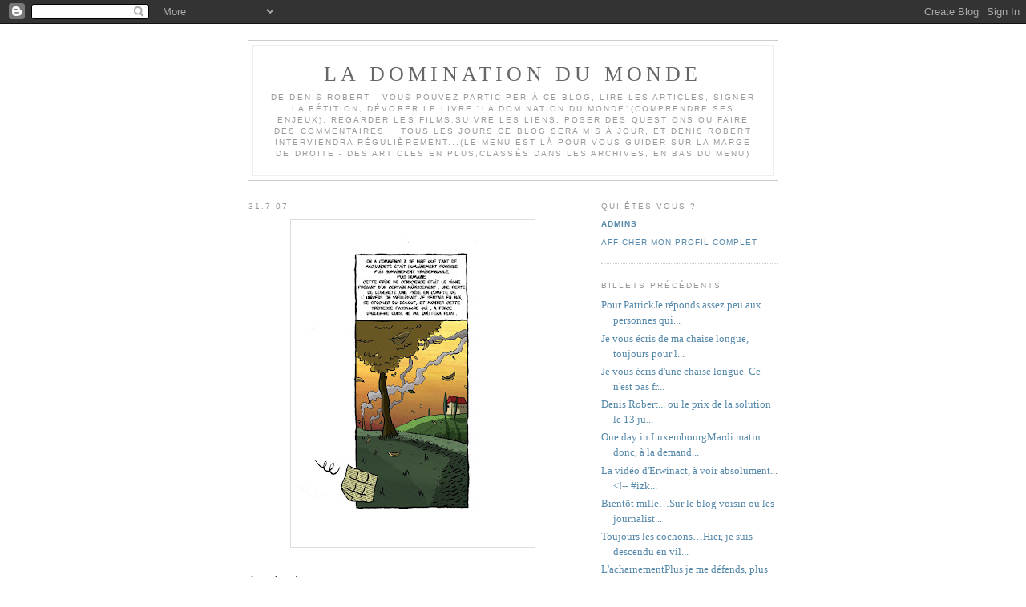

--- FILE ---
content_type: text/html; charset=UTF-8
request_url: https://ladominationdumonde.blogspot.com/2007/07/avec-des-pincettes.html
body_size: 14286
content:
<!DOCTYPE html PUBLIC "-//W3C//DTD XHTML 1.0 Strict//EN" "http://www.w3.org/TR/xhtml1/DTD/xhtml1-strict.dtd">

<html xmlns="http://www.w3.org/1999/xhtml" xml:lang="en" lang="en">
<head>
  <title>la domination du monde</title>

  <script type="text/javascript">(function() { (function(){function b(g){this.t={};this.tick=function(h,m,f){var n=f!=void 0?f:(new Date).getTime();this.t[h]=[n,m];if(f==void 0)try{window.console.timeStamp("CSI/"+h)}catch(q){}};this.getStartTickTime=function(){return this.t.start[0]};this.tick("start",null,g)}var a;if(window.performance)var e=(a=window.performance.timing)&&a.responseStart;var p=e>0?new b(e):new b;window.jstiming={Timer:b,load:p};if(a){var c=a.navigationStart;c>0&&e>=c&&(window.jstiming.srt=e-c)}if(a){var d=window.jstiming.load;
c>0&&e>=c&&(d.tick("_wtsrt",void 0,c),d.tick("wtsrt_","_wtsrt",e),d.tick("tbsd_","wtsrt_"))}try{a=null,window.chrome&&window.chrome.csi&&(a=Math.floor(window.chrome.csi().pageT),d&&c>0&&(d.tick("_tbnd",void 0,window.chrome.csi().startE),d.tick("tbnd_","_tbnd",c))),a==null&&window.gtbExternal&&(a=window.gtbExternal.pageT()),a==null&&window.external&&(a=window.external.pageT,d&&c>0&&(d.tick("_tbnd",void 0,window.external.startE),d.tick("tbnd_","_tbnd",c))),a&&(window.jstiming.pt=a)}catch(g){}})();window.tickAboveFold=function(b){var a=0;if(b.offsetParent){do a+=b.offsetTop;while(b=b.offsetParent)}b=a;b<=750&&window.jstiming.load.tick("aft")};var k=!1;function l(){k||(k=!0,window.jstiming.load.tick("firstScrollTime"))}window.addEventListener?window.addEventListener("scroll",l,!1):window.attachEvent("onscroll",l);
 })();</script><script type="text/javascript">function a(){var b=window.location.href,c=b.split("?");switch(c.length){case 1:return b+"?m=1";case 2:return c[1].search("(^|&)m=")>=0?null:b+"&m=1";default:return null}}var d=navigator.userAgent;if(d.indexOf("Mobile")!=-1&&d.indexOf("WebKit")!=-1&&d.indexOf("iPad")==-1||d.indexOf("Opera Mini")!=-1||d.indexOf("IEMobile")!=-1){var e=a();e&&window.location.replace(e)};
</script><meta http-equiv="Content-Type" content="text/html; charset=UTF-8" />
<meta name="generator" content="Blogger" />
<link rel="icon" type="image/vnd.microsoft.icon" href="https://www.blogger.com/favicon.ico"/>
<link rel="alternate" type="application/atom+xml" title="la domination du monde - Atom" href="https://ladominationdumonde.blogspot.com/feeds/posts/default" />
<link rel="alternate" type="application/rss+xml" title="la domination du monde - RSS" href="https://ladominationdumonde.blogspot.com/feeds/posts/default?alt=rss" />
<link rel="service.post" type="application/atom+xml" title="la domination du monde - Atom" href="https://www.blogger.com/feeds/24402890/posts/default" />
<link rel="alternate" type="application/atom+xml" title="la domination du monde - Atom" href="https://ladominationdumonde.blogspot.com/feeds/2764262257382917257/comments/default" />
<link rel="stylesheet" type="text/css" href="https://www.blogger.com/static/v1/v-css/1601750677-blog_controls.css"/>
<link rel="stylesheet" type="text/css" href="https://www.blogger.com/dyn-css/authorization.css?targetBlogID=24402890&zx=7847dc22-ad29-4ac6-bbfc-602057f15f22"/>


  <style type="text/css">
/*
-----------------------------------------------
Blogger Template Style
Name:     Minima
Designer: Douglas Bowman
URL:      www.stopdesign.com
Date:     26 Feb 2004
----------------------------------------------- */


body {
  background:#fff;
  margin:0;
  padding:40px 20px;
  font:x-small Georgia,Serif;
  text-align:center;
  color:#333;
  font-size/* */:/**/small;
  font-size: /**/small;
  }
a:link {
  color:#58a;
  text-decoration:none;
  }
a:visited {
  color:#969;
  text-decoration:none;
  }
a:hover {
  color:#c60;
  text-decoration:underline;
  }
a img {
  border-width:0;
  }


/* Header
----------------------------------------------- */
@media all {
  #header {
    width:660px;
    margin:0 auto 10px;
    border:1px solid #ccc;
    }
  }
@media handheld {
  #header {
    width:90%;
    }
  }
#blog-title {
  margin:5px 5px 0;
  padding:20px 20px .25em;
  border:1px solid #eee;
  border-width:1px 1px 0;
  font-size:200%;
  line-height:1.2em;
  font-weight:normal;
  color:#666;
  text-transform:uppercase;
  letter-spacing:.2em;
  }
#blog-title a {
  color:#666;
  text-decoration:none;
  }
#blog-title a:hover {
  color:#c60;
  }
#description {
  margin:0 5px 5px;
  padding:0 20px 20px;
  border:1px solid #eee;
  border-width:0 1px 1px;
  max-width:700px;
  font:78%/1.4em "Trebuchet MS",Trebuchet,Arial,Verdana,Sans-serif;
  text-transform:uppercase;
  letter-spacing:.2em;
  color:#999;
  }


/* Content
----------------------------------------------- */
@media all {
  #content {
    width:660px;
    margin:0 auto;
    padding:0;
    text-align:left;
    }
  #main {
    width:410px;
    float:left;
    }
  #sidebar {
    width:220px;
    float:right;
    }
  }
@media handheld {
  #content {
    width:90%;
    }
  #main {
    width:100%;
    float:none;
    }
  #sidebar {
    width:100%;
    float:none;
    }
  }

/* Headings
----------------------------------------------- */
h2 {
  margin:1.5em 0 .75em;
  font:78%/1.4em "Trebuchet MS",Trebuchet,Arial,Verdana,Sans-serif;
  text-transform:uppercase;
  letter-spacing:.2em;
  color:#999;
  }


/* Posts
----------------------------------------------- */
@media all {
  .date-header {
    margin:1.5em 0 .5em;
    }
  .post {
    margin:.5em 0 1.5em;
    border-bottom:1px dotted #ccc;
    padding-bottom:1.5em;
    }
  }
@media handheld {
  .date-header {
    padding:0 1.5em 0 1.5em;
    }
  .post {
    padding:0 1.5em 0 1.5em;
    }
  }
.post-title {
  margin:.25em 0 0;
  padding:0 0 4px;
  font-size:140%;
  font-weight:normal;
  line-height:1.4em;
  color:#c60;
  }
.post-title a, .post-title a:visited, .post-title strong {
  display:block;
  text-decoration:none;
  color:#c60;
  font-weight:normal;
  }
.post-title strong, .post-title a:hover {
  color:#333;
  }
.post div {
  margin:0 0 .75em;
  line-height:1.6em;
  }
p.post-footer {
  margin:-.25em 0 0;
  color:#ccc;
  }
.post-footer em, .comment-link {
  font:78%/1.4em "Trebuchet MS",Trebuchet,Arial,Verdana,Sans-serif;
  text-transform:uppercase;
  letter-spacing:.1em;
  }
.post-footer em {
  font-style:normal;
  color:#999;
  margin-right:.6em;
  }
.comment-link {
  margin-left:.6em;
  }
.post img {
  padding:4px;
  border:1px solid #ddd;
  }
.post blockquote {
  margin:1em 20px;
  }
.post blockquote p {
  margin:.75em 0;
  }


/* Comments
----------------------------------------------- */
#comments h4 {
  margin:1em 0;
  font:bold 78%/1.6em "Trebuchet MS",Trebuchet,Arial,Verdana,Sans-serif;
  text-transform:uppercase;
  letter-spacing:.2em;
  color:#999;
  }
#comments h4 strong {
  font-size:130%;
  }
#comments-block {
  margin:1em 0 1.5em;
  line-height:1.6em;
  }
#comments-block dt {
  margin:.5em 0;
  }
#comments-block dd {
  margin:.25em 0 0;
  }
#comments-block dd.comment-timestamp {
  margin:-.25em 0 2em;
  font:78%/1.4em "Trebuchet MS",Trebuchet,Arial,Verdana,Sans-serif;
  text-transform:uppercase;
  letter-spacing:.1em;
  }
#comments-block dd p {
  margin:0 0 .75em;
  }
.deleted-comment {
  font-style:italic;
  color:gray;
  }


/* Sidebar Content
----------------------------------------------- */
#sidebar ul {
  margin:0 0 1.5em;
  padding:0 0 1.5em;
  border-bottom:1px dotted #ccc;
  list-style:none;
  }
#sidebar li {
  margin:0;
  padding:0 0 .25em 15px;
  text-indent:-15px;
  line-height:1.5em;
  }
#sidebar p {
  color:#666;
  line-height:1.5em;
  }


/* Profile
----------------------------------------------- */
#profile-container {
  margin:0 0 1.5em;
  border-bottom:1px dotted #ccc;
  padding-bottom:1.5em;
  }
.profile-datablock {
  margin:.5em 0 .5em;
  }
.profile-img {
  display:inline;
  }
.profile-img img {
  float:left;
  padding:4px;
  border:1px solid #ddd;
  margin:0 8px 3px 0;
  }
.profile-data {
  margin:0;
  font:bold 78%/1.6em "Trebuchet MS",Trebuchet,Arial,Verdana,Sans-serif;
  text-transform:uppercase;
  letter-spacing:.1em;
  }
.profile-data strong {
  display:none;
  }
.profile-textblock {
  margin:0 0 .5em;
  }
.profile-link {
  margin:0;
  font:78%/1.4em "Trebuchet MS",Trebuchet,Arial,Verdana,Sans-serif;
  text-transform:uppercase;
  letter-spacing:.1em;
  }


/* Footer
----------------------------------------------- */
#footer {
  width:660px;
  clear:both;
  margin:0 auto;
  }
#footer hr {
  display:none;
  }
#footer p {
  margin:0;
  padding-top:15px;
  font:78%/1.6em "Trebuchet MS",Trebuchet,Verdana,Sans-serif;
  text-transform:uppercase;
  letter-spacing:.1em;
  }
  </style>

<meta name='google-adsense-platform-account' content='ca-host-pub-1556223355139109'/>
<meta name='google-adsense-platform-domain' content='blogspot.com'/>
<!-- --><style type="text/css">@import url(//www.blogger.com/static/v1/v-css/navbar/3334278262-classic.css);
div.b-mobile {display:none;}
</style>

</head>

<body><script type="text/javascript">
    function setAttributeOnload(object, attribute, val) {
      if(window.addEventListener) {
        window.addEventListener('load',
          function(){ object[attribute] = val; }, false);
      } else {
        window.attachEvent('onload', function(){ object[attribute] = val; });
      }
    }
  </script>
<div id="navbar-iframe-container"></div>
<script type="text/javascript" src="https://apis.google.com/js/platform.js"></script>
<script type="text/javascript">
      gapi.load("gapi.iframes:gapi.iframes.style.bubble", function() {
        if (gapi.iframes && gapi.iframes.getContext) {
          gapi.iframes.getContext().openChild({
              url: 'https://www.blogger.com/navbar/24402890?origin\x3dhttps://ladominationdumonde.blogspot.com',
              where: document.getElementById("navbar-iframe-container"),
              id: "navbar-iframe"
          });
        }
      });
    </script>

<div id="header">

  <h1 id="blog-title">
    <a href="http://ladominationdumonde.blogspot.com/">
	la domination du monde
	</a>
  </h1>
  <p id="description">de DENIS ROBERT -  
Vous pouvez participer à ce blog, lire les articles, signer la pétition, dévorer le livre "la domination du monde"(comprendre ses enjeux), regarder les films,suivre les liens, poser des questions ou faire des commentaires... Tous les jours ce blog sera mis à jour, et Denis Robert interviendra régulièrement...(le menu est là pour vous guider sur la marge de droite - des articles en plus,classés dans les archives, en bas du menu)</p>

</div>

<!-- Begin #content -->
<div id="content">


<!-- Begin #main -->
<div id="main"><div id="main2">



    
  <h2 class="date-header">31.7.07</h2>
  

  
     
  <!-- Begin .post -->
  <div class="post"><a name="2764262257382917257"></a>
         

	         <div class="post-body">
	<div>
      <div style="clear:both;"></div><a href="https://blogger.googleusercontent.com/img/b/R29vZ2xl/AVvXsEiz3fMbCpNvt5njuste3B_pSynWdEdeOwyUfZxOdvnpTZZKu9SUO8G3nenI8D3FrF7cASSOBGcqpSbnDfqqITwjDNe5km55Zmi7hGLBPku0pM10FJF8hau-2s2LNvrPuhZ1hs9ACQ/s1600-h/pla7.jpg"><img style="display:block; margin:0px auto 10px; text-align:center;cursor:pointer; cursor:hand;" src="https://blogger.googleusercontent.com/img/b/R29vZ2xl/AVvXsEiz3fMbCpNvt5njuste3B_pSynWdEdeOwyUfZxOdvnpTZZKu9SUO8G3nenI8D3FrF7cASSOBGcqpSbnDfqqITwjDNe5km55Zmi7hGLBPku0pM10FJF8hau-2s2LNvrPuhZ1hs9ACQ/s400/pla7.jpg" border="0" alt=""id="BLOGGER_PHOTO_ID_5093365538843802882" /></a><br />Avec des pincettes...<br /><br />Je viens de tomber dans un récapitulatif de l'affaire Clearstream sur ce  début d'article qui ressemble à beaucoup d'autres :<br /><br />"Février 2001: Le journaliste Denis Robert publie un livre, Révélations, qui prétend que la société financière luxembourgeoise Clearstream a des activités suspectes."<br /><br />Six ans après la sortie de révélation$  que dire sinon que l'auteur de ces lignes est un gros fainéant?  S'il avait ouvert le livre en question, il aurait vu que je en prétends rien mais je prouve que les activités de Clearstream sont plus que suspectes...<br /><br />Ces milliers de comptes ouverts dans des paradis fiscaux, ces traces de transactions effacées , ces jugements qui l'attestent... <br /><br />http://www.arenes.fr/livres/page-livre2.php?numero_livre=4&num_page=374...<br />Et<br />http://www.arenes.fr/livres/page-livre2.php?numero_livre=4&num_page=375<br /><br />En ces temps mouvementés où un ex premier ministre est mis en examen avec caution de deux cent mille euros, pourquoi accepter que des journalistes continuent  à oublier l'essentiel?  <br /><br />DR<div style="clear:both; padding-bottom:0.25em"></div>
    </div>
    </div>
    
    <p class="post-footer">
      <em>posted by admins at <a href="http://ladominationdumonde.blogspot.com/2007/07/avec-des-pincettes.html" title="permanent link">16:16</a></em>
        <span class="item-control blog-admin pid-453570026"><a style="border:none;" href="https://www.blogger.com/post-edit.g?blogID=24402890&postID=2764262257382917257&from=pencil" title="Modifier l'article"><img class="icon-action" alt="" src="https://resources.blogblog.com/img/icon18_edit_allbkg.gif" height="18" width="18"></a></span>
    </p>
  
  </div>
  <!-- End .post -->
  
  
  
  <!-- Begin #comments -->
 
  <div id="comments">

	<a name="comments"></a>
        <h4>9 Comments:</h4>
        <dl id="comments-block">
      
      <dt class="comment-poster" id="c7043225492100392494"><a name="c7043225492100392494"></a>
        <span style="line-height:16px" class="comment-icon anon-comment-icon"><img src="https://resources.blogblog.com/img/anon16-rounded.gif" alt="Anonymous" style="display:inline;" /></span>&nbsp;<span class="anon-comment-author">Anonyme</span> said...
      </dt>
      <dd class="comment-body">

        <p>Elle est bien bonne ! Les personnalités politiques au sommet y ont cru pourtant. Qu'en déduire ? Denis robert à tapé dans le mille ? A moins que l'ancien président, l'actuel président, MAM, De villepin soient stupides au point d'avoir cru qu'une "banque" au luxembourg pouvait se charger d'opérations douteuses. C'est étrange, tous ces journalistes qui ne croient pas à ces affaires de banquiers allemand et luxembourgeois. Ils auraient dû bien vite rassurer tout le monde en expliquant qu'il n'y a rien à voir au luxembourg. Mais alors, comment faire pour parler de l'affaire cleartsream 2 tout en jouant aux cons sur l'affaire cleartream 1. Le vrai scandale est que la machination dont nous voyons les résultats aujourd'hui, repose sur les activités occultes du luxembourg...sans que cela n'émeuve les types au sommet du pays et encore moins la plupart des journalistes.<BR/><BR/>L'affaire de villepin est scandaleuse parce qu'elle se repose sur une affaire solide, celle d'une banque qui dissimule du pognon. Toute sorte de pognon... <BR/><BR/>Donc, Denis n'est pas fou pour ces personnages politique. Il ne l'est que pour les journaux. <BR/>Gros soucis à présent : Denis est toujours là les amis. Ses bouquins et ses films aussi. Ca va être quoi le sujet de conversation futur ? Allez. Cessez de regarder la television, pendant que vous zapper, les banques vous font les poches.<BR/><BR/>salut</p>
      </dd>
      <dd class="comment-timestamp"><a href="#7043225492100392494" title="comment permalink">17:21</a>
	  <span class="item-control blog-admin pid-1539875688"><a style="border:none;" href="https://www.blogger.com/comment/delete/24402890/7043225492100392494" title="Supprimer le commentaire" ><span class="delete-comment-icon">&nbsp;</span></a></span>
	  </dd>
      
      <dt class="comment-poster" id="c8891618802304195724"><a name="c8891618802304195724"></a>
        <span style="line-height:16px" class="comment-icon anon-comment-icon"><img src="https://resources.blogblog.com/img/anon16-rounded.gif" alt="Anonymous" style="display:inline;" /></span>&nbsp;<span class="anon-comment-author">Anonyme</span> said...
      </dt>
      <dd class="comment-body">

        <p>Bonjour Denis,<BR/><BR/>Content de lire un message tien. J'espère que tes affaires vont dans le bon sens. Ma proposition d'essayer de t'aider à lutter dans tes démêlés juridiques tient toujours.<BR/>Bon courage et à bientôt,<BR/><BR/>Patrick</p>
      </dd>
      <dd class="comment-timestamp"><a href="#8891618802304195724" title="comment permalink">23:47</a>
	  <span class="item-control blog-admin pid-1539875688"><a style="border:none;" href="https://www.blogger.com/comment/delete/24402890/8891618802304195724" title="Supprimer le commentaire" ><span class="delete-comment-icon">&nbsp;</span></a></span>
	  </dd>
      
      <dt class="comment-poster" id="c4987875635654012399"><a name="c4987875635654012399"></a>
        <span style="line-height:16px" class="comment-icon anon-comment-icon"><img src="https://resources.blogblog.com/img/anon16-rounded.gif" alt="Anonymous" style="display:inline;" /></span>&nbsp;<span class="anon-comment-author">Anonyme</span> said...
      </dt>
      <dd class="comment-body">

        <p>A tout hasart j' avais acheté le livre de Emmanuelle Butterfly (?) - L' Emmerdeur...  et lu apres votre domination... <BR/>est-ce que vous avez ecrit qq chose sur le livre de Butterfly? <BR/>j' assure: un coup original! <BR/><BR/>continuez votre lutte!</p>
      </dd>
      <dd class="comment-timestamp"><a href="#4987875635654012399" title="comment permalink">01:23</a>
	  <span class="item-control blog-admin pid-1539875688"><a style="border:none;" href="https://www.blogger.com/comment/delete/24402890/4987875635654012399" title="Supprimer le commentaire" ><span class="delete-comment-icon">&nbsp;</span></a></span>
	  </dd>
      
      <dt class="comment-poster" id="c8263958778071712401"><a name="c8263958778071712401"></a>
        <span style="line-height:16px" class="comment-icon anon-comment-icon"><img src="https://resources.blogblog.com/img/anon16-rounded.gif" alt="Anonymous" style="display:inline;" /></span>&nbsp;<span class="anon-comment-author">Anonyme</span> said...
      </dt>
      <dd class="comment-body">

        <p>En tant qu’ auteur (avec Backes, dont le courage doit être souligné aussi), de CLEARSTREAM, l’affaire CLEARSTREAM2 devait être ressentie par toi comme une reconnaissance de ton travail. C’est particulier qu’une manipulation politico financière, hyper médiatisée  se base sur un dossier que les médias ont voulu passer sous silence. C’est un des paradoxes de ce dossier. S’il n’y avait pas d’effets secondaires…. Tu aurais pu être reconnaissant aux acteurs de cette manipulation….. pour le coup de pub….<BR/><BR/>Que certains journalistes continuent à mettre en cause le fond de l’affaire ça les regarde. Tu ne persuaderas jamais Edwy changer d’avis publiquement sur ton enquête. Même s’il n’y avait pas l’erreur du compte « DGSE »… d’autres l’auraient inventé. Le falsificateur du listing de Florian, est venu d’ailleurs combler ce « trou » à sa manière….<BR/>J’ignore comment l’idée de récupération et de falsification les listings est née dans la tête de certains, (probablement en lisant tes bouquins...) mais ça serait très intéressant de connaître un jour l’histoire dans tous ses détails. Ca doit être croustillant.<BR/><BR/>Cela malheureusement ne change rien à tes ennuis judiciaires et aux frais d’avocats….<BR/><BR/>Comme je ne suis pas à ta place… (je connais néanmoins (trop bien)  les tenants et les aboutissants de la loi … de 1881….) qui fait vomir plus d'un, je continue à me poser d’autres questions que toi.<BR/>Questions auxquelles tu as les réponses… <BR/><BR/>Si la falsification des listings a été possible… c’était parce qu’un fichier a pu être « complété », de manière grossière.<BR/>Au moment où « la vraie source » de ce listing était une personne indépendante de l’équipe qui a monté la manipulation, comment s’explique, qu’ils ont osé ce coup en sachant que la blague ne pouvait pas durer longtemps…<BR/>Bien entendu on pouvait opter tout de suite pour l’explication psychiatrique et ne pas se poser d’autres questions (le mec qui a fait ça.. c’est un mythomane qui veut impressionner les autres afin de garder un emploi, ou un fou qui a des absences… que la haine  rend aveugle, ou , ou…)… mais je suis convaincue que la réponse est bien plus logique.<BR/>Le mec qui a reçu le listing ne pouvait pas ignorer que « la vraie source »  du vrai listing n’avait aucun intérêt… d’apparaître dans le dossier. S’il était journaliste et avait recueilli son listing dans le cadre d’une enquête, il aurait pu éventuellement le faire publier. Mais en tant qu’ « auditeur » lié par contrat à une société, ayant signé une clause de confidentialité, nul ne doute que c’était exclu, sauf s’il était suicidaire, de dire que c’est lui qui a filé l’original au falsificateur.<BR/>Quand on veut dénoncer un fait délictueux en tant que particulier, on ne va pas le dire à la DGSE…. mais on écrit au Pôle Financier. Une adresse que tout le monde connaît. Je peux bien admettre, en tant que lectrice des polars, que quand on a la chance de connaître un agent secret on en profite pour faire l’économie des timbres…. Mais… quand même…<BR/>Lahoud et ses proches ils ont profité de leur chance… en optimisant chaque élément. Pas si dingues que ça les mecs… Le fait que Lahoud a présenté les résultats de listing comme acte de piratage de la Banque de Banques… c’était une très mauvaise idée. Pour chaque preuve destinée à la justice, il faut savoir prouver la source. Sinon donnée invalide. <BR/>Or, dire que les données provenaient d’un piratage de la Banque des Banques par un service d’EADS…. C’était purement impossible dans une salle de Tribunal.<BR/>Qui a écrit le scénario de CLEARSTREAM 2 ? Combien de personnes se sont mêlés à ça  par la suite ? Quel était le but initial ? Qui a eu l’idée ? En tout cas l’embauche d’un falsificateur récidiviste a été fait par le n°2 d’EADS. C’est un fait établi. C’est un fait établi aussi que c’est le n°2 d’EADS qu’il est allé apporter un faux listing à un juge qui enquêtait, sérieusement, sur une affaire des frégates. Peut-on imaginer que l’employé a réussi à faire rouler son employeur ? On peut tout imaginer…  le roi Salomon, dans le temps pour faire éclater la vérité en pareil cas, il soumettait les contradicteurs devant un dilemme vital.<BR/>Dans le cas précis, pas de roi Salomon à l’horizon, mais les deux contradicteurs, se trouvent théoriquement… au tapis. L’un d’eux, aurait pu accuser l’autre de  l’avoir détruit. Mais non.<BR/>L’un et l’autre parlent avec beaucoup de respect et de classe pour l’autre, tout en disant ce que les gens aimeraient entendre de leur bouche. JLG émet l’hypothèse d’un « mythomane »  (personnalité double) tout en la rejettent. Lahoud émet l’hypothèse d’un étourdi. D’un Dr Jekyll et Mister Hide. (personnalité double). On n’est pas sorti de l’auberge…<BR/>Autre fait qui étonne : JLG a sollicité pour la vérification des listings de LAHOUD le Ministère de la Défense, le Ministre des Affaires Etrangères, le MI6…le Pôle Financier, et il n’a pas pensé à appeler le frère du hacker, pour lui demander (puisqu’ils travaillent dans la même société) si c’était possible de jeter un coup d’œil, aux listings de son petit frère et lui demander de lui faire la demonstrandum de son talent de hacker de la Banque des Banques. Pourtant le frère n’était pas un étranger à JLG. C’est lui qui lui a présenté le petit le lendemain de sa sortie de prison. En tant que polytechnicien dernière génération, il était mieux placé que n’importe qui pour expertiser si on peut pirater une Banque en se connectant à son modem via un téléphone portable !!!<BR/>Déjà lire ses emails en se connectant via un téléphone portable sur un modem est une vraie galère…. Pirater une banque, ça relève du masochisme pur et dur….<BR/>Comment JLG n'a pas sollicité Marwan pour une expertise gratuite et a investi tant d'energie et fait faire des dépenses par un tas des services différents pour expértiser le listing de son petit frère ? C'est incompréhensible.</p>
      </dd>
      <dd class="comment-timestamp"><a href="#8263958778071712401" title="comment permalink">11:53</a>
	  <span class="item-control blog-admin pid-1539875688"><a style="border:none;" href="https://www.blogger.com/comment/delete/24402890/8263958778071712401" title="Supprimer le commentaire" ><span class="delete-comment-icon">&nbsp;</span></a></span>
	  </dd>
      
      <dt class="comment-poster" id="c5016874009622212962"><a name="c5016874009622212962"></a>
        <span style="line-height:16px" class="comment-icon anon-comment-icon"><img src="https://resources.blogblog.com/img/anon16-rounded.gif" alt="Anonymous" style="display:inline;" /></span>&nbsp;<span class="anon-comment-author">Anonyme</span> said...
      </dt>
      <dd class="comment-body">

        <p>proposition pour ajouter aux liens à gauche...<BR/><BR/>http://www.dailymotion.com/relevance/search/clearstream/video/x1lg20_clearstream-le-coupable_fun<BR/><BR/>http://www.dailymotion.com/relevance/search/clearstream/video/xte0o_clearstream_politics<BR/><BR/>En attendant la solution finale...</p>
      </dd>
      <dd class="comment-timestamp"><a href="#5016874009622212962" title="comment permalink">17:57</a>
	  <span class="item-control blog-admin pid-1539875688"><a style="border:none;" href="https://www.blogger.com/comment/delete/24402890/5016874009622212962" title="Supprimer le commentaire" ><span class="delete-comment-icon">&nbsp;</span></a></span>
	  </dd>
      
      <dt class="comment-poster" id="c2201418195264258794"><a name="c2201418195264258794"></a>
        <span style="line-height:16px" class="comment-icon anon-comment-icon"><img src="https://resources.blogblog.com/img/anon16-rounded.gif" alt="Anonymous" style="display:inline;" /></span>&nbsp;<span class="anon-comment-author">Anonyme</span> said...
      </dt>
      <dd class="comment-body">

        <p>Pas publiable, pour consommation personnelle…<BR/><BR/>Denis en dévoilant en 2001, qu’un journaliste (indépendant) avait accès au cœur du système des banques par où elles transitent toutes sortes d’opérations, tu as donné des insomnies certainement à pas mal de gens, dont le souci c’est de permettre à leurs adhérents de dormir tranquilles.<BR/>L’audit qui a suivi était le résultat visible de cette alerte rouge.<BR/>Même si Backes ne pouvait plus les nuire avec ses données, c’était attendu que d’autres personnes étaient potentiellement susceptibles de t’approcher pour que tu complètes tes données. Dans une entreprise, il y a toujours des mécontents. On sait comment ça fonctionne le système. Personne ne peut satisfaire tout le monde pour éviter des fuites potentielles. Ca serait trop cher. C’est beaucoup moins cher, de démotiver les gens de témoigner de ce qu’ils savent en adoptant une stratégie adéquate. Les attaques en diffamation… c’est une bonne arme et ne coûte pas vraiment cher pour celui qui l’utilise comme une arme. Ca coûte moins cher qu’un audit visant à améliorer le système…. Et le message fini par passer aux intéressés.<BR/><BR/>Quand en 2002, tu as récidivé en éditant un second livre et en citant deux nouvelles sources…. J’imagine que la crise des nerfs a été insupportable. Qu’est-ce que tu aurais fait à leur place ? Tu aurais attendu le troisième bouquin  passivement en utilisant la même stratégie ? C’était urgent d’agir.<BR/>Ce n’était pas qu’un problème de Banque. Si le secret bancaire ne pouvait plus être protégé, Sirven et les autres intermédiaires, n’auraient pas besoin de faire du chantage aux politiques en évoquant des secrets pouvant faire tomber jusqu’à 20 fois la République. <BR/>A partir du moment où il y avait des fuites qu’ils ne pouvaient pas les anticiper jusqu’en 2002, c’était indispensable qu’ils te pistent. Pas la Banque des Banques. Elle n’est que l’intermédiaire dans l’affaire des commissions et elle touche certainement le minimum syndical tout à fait légalement. Les personnes susceptibles de souffrir d’éventuels révélations par contre avaient intérêt de venir voir plus près comment tu fonctionnes. Etaient certainement plus pressés que le Président de la Banque qui faisait le nécessaire en utilisant les procédures judiciaires « prévues »…<BR/><BR/>N’importe qui qui découvre une vérité gênante , n’importe laquelle et la communique, « il reçoit des visiteurs », tôt ou tard chez lui. Pourquoi toi tu serais une exception ? Sois pragmatique.  Je ne sais pas qui a été envoyé chez toi, ni par qui ni quand et peu importe. Je n’insinue pas qu’Imad faisait partie de ce type de visiteurs. D’ailleurs je le vois mal dans sa cellule de rêver en sortant de la Santé d’aller à la gare de l’Est pour fouiller ton PC.<BR/>Je n’insinue pas que quand JLG clame haut et fort qu »’il avait qu’une obsession servir l’état… »  son obsession était « de ne pas faire tomber la république » dont le fonctionnement connaît fort bien… Je n’insinue rien. D’ailleurs JLG s’il voulait sauver la république, j’imagine qu’il demanderait de l’aide.<BR/>Si un seul homme comme Sirven pouvait la faire tomber 20 fois, j’imagine mal un autre pouvoir la sauver tout seul. Mais quand on sait  que d’un côté, il y avait un journaliste qui entrait et sortait dans les données d’une Banque comme dans un moulin (depuis 2000 au moins), et qu’un juge par hasard était chargé d’enquêter sur une affaire (depuis 2000) qui pouvait menacer la République (d’où le maintien de secret défense) et que les deux types se connaissaient et si on prend aussi en compte le phantasme de certains que tu pouvais peut-être accéder à des archives d’une période trouble…. C’était urgent de vérifier ce qui se passe…. Bien plus urgent que de propulser un mec à la place d’un autre des années plus tard à la tête de la république.<BR/>C’est mon avis. Bien entendu, quand on voit qu’on peut chasser deux lièvres à la fois… on ne se prive pas… Pour moi il n’y a jamais eu CLEARSTREAM II.  Mais le fait qu’il a existé… malgré tout c’est une bénédiction car il a donné l’occasion à ceux qui avaient raté le début… de pouvoir se rattraper…  Alors la prochaine fois que tu verras Nico ou Dominique… soit gentil… Sans eux… On entendrait plus parler…</p>
      </dd>
      <dd class="comment-timestamp"><a href="#2201418195264258794" title="comment permalink">19:03</a>
	  <span class="item-control blog-admin pid-1539875688"><a style="border:none;" href="https://www.blogger.com/comment/delete/24402890/2201418195264258794" title="Supprimer le commentaire" ><span class="delete-comment-icon">&nbsp;</span></a></span>
	  </dd>
      
      <dt class="comment-poster" id="c39512948050230704"><a name="c39512948050230704"></a>
        <span style="line-height:16px" class="comment-icon anon-comment-icon"><img src="https://resources.blogblog.com/img/anon16-rounded.gif" alt="Anonymous" style="display:inline;" /></span>&nbsp;<span class="anon-comment-author">Anonyme</span> said...
      </dt>
      <dd class="comment-body">

        <p>Bonjour,<BR/><BR/>je constate que la vidéo "L'Affaire ClearStream racontée à un ouvrier de chez Daewoo" n'est plus présente sur dailymotion. La cause invoqué : "non respect des conditions d'utilisation". <BR/><BR/>j'ai donc lu ledites conditions (http://www.dailymotion.com/legal/terms). La vidéo, si je ne m'abuse fait 75 minutes. Dailymotion limite à 20 minutes.<BR/><BR/>Plusieurs solutions : coupé le fichier en plusieurs morceaux ou changer d'hébergeur. (Prendre par exemple Google Video). Cependant, il serait préférable de passer par un hébergeur indépendant tel que http://www.archive.org/ (chargé justement de la sauvegarde du patrimoine vidéo) Il faut se logger et cliquer sur "Upload". <BR/><BR/>Voilà,<BR/>Courage Denis !</p>
      </dd>
      <dd class="comment-timestamp"><a href="#39512948050230704" title="comment permalink">09:20</a>
	  <span class="item-control blog-admin pid-1539875688"><a style="border:none;" href="https://www.blogger.com/comment/delete/24402890/39512948050230704" title="Supprimer le commentaire" ><span class="delete-comment-icon">&nbsp;</span></a></span>
	  </dd>
      
      <dt class="comment-poster" id="c3668011082226915947"><a name="c3668011082226915947"></a>
        <span style="line-height:16px" class="comment-icon anon-comment-icon"><img src="https://resources.blogblog.com/img/anon16-rounded.gif" alt="Anonymous" style="display:inline;" /></span>&nbsp;<span class="anon-comment-author">Anonyme</span> said...
      </dt>
      <dd class="comment-body">

        <p>Les copains d'abord<BR/>    <BR/>Paroles et Musique: Georges Brassens   1964<BR/><BR/>Non, ce n'était pas le radeau<BR/>De la Méduse, ce bateau<BR/>Qu'on se le dise au fond des ports<BR/>Dise au fond des ports<BR/>Il naviguait en pèr' peinard<BR/>Sur la grand-mare des canards<BR/>Et s'app'lait les Copains d'abord<BR/>Les Copains d'abord<BR/><BR/>Ses fluctuat nec mergitur<BR/>C'était pas d'la litterature<BR/>N'en déplaise aux jeteurs de sort<BR/>Aux jeteurs de sort<BR/>Son capitaine et ses mat'lots<BR/>N'étaient pas des enfants d'salauds<BR/>Mais des amis franco de port<BR/>Des copains d'abord<BR/><BR/>C'étaient pas des amis de luxe<BR/>Des petits Castor et Pollux<BR/>Des gens de Sodome et Gomorrhe<BR/>Sodome et Gomorrhe<BR/>C'étaient pas des amis choisis<BR/>Par Montaigne et La Boetie<BR/>Sur le ventre ils se tapaient fort<BR/>Les copains d'abord<BR/><BR/>C'étaient pas des anges non plus<BR/>L'Évangile, ils l'avaient pas lu<BR/>Mais ils s'aimaient tout's voil's dehors<BR/>Tout's voil's dehors<BR/>Jean, Pierre, Paul et compagnie<BR/>C'était leur seule litanie<BR/>Leur Credo, leur Confiteor<BR/>Aux copains d'abord<BR/><BR/>Au moindre coup de Trafalgar<BR/>C'est l'amitié qui prenait l'quart<BR/>C'est elle qui leur montrait le nord<BR/>Leur montrait le nord<BR/>Et quand ils étaient en détresse<BR/>Qu'leurs bras lancaient des S.O.S.<BR/>On aurait dit les sémaphores<BR/>Les copains d'abord<BR/><BR/>Au rendez-vous des bons copains<BR/>Y avait pas souvent de lapins<BR/>Quand l'un d'entre eux manquait a bord<BR/>C'est qu'il était mort<BR/>Oui, mais jamais, au grand jamais<BR/>Son trou dans l'eau n'se refermait<BR/>Cent ans après, coquin de sort<BR/>Il manquait encore<BR/><BR/>Des bateaux j'en ai pris beaucoup<BR/>Mais le seul qu'ait tenu le coup<BR/>Qui n'ai jamais viré de bord<BR/>Mais viré de bord<BR/>Naviguait en père peinard<BR/>Sur la grand-mare des canards<BR/>Et s'app'lait les Copains d'abord<BR/>Les Copains d'abord<BR/><BR/>(from Marco Saba, Italy)</p>
      </dd>
      <dd class="comment-timestamp"><a href="#3668011082226915947" title="comment permalink">01:20</a>
	  <span class="item-control blog-admin pid-1539875688"><a style="border:none;" href="https://www.blogger.com/comment/delete/24402890/3668011082226915947" title="Supprimer le commentaire" ><span class="delete-comment-icon">&nbsp;</span></a></span>
	  </dd>
      
      <dt class="comment-poster" id="c1226860914560264575"><a name="c1226860914560264575"></a>
        <span style="line-height:16px" class="comment-icon anon-comment-icon"><img src="https://resources.blogblog.com/img/anon16-rounded.gif" alt="Anonymous" style="display:inline;" /></span>&nbsp;<span class="anon-comment-author">Anonyme</span> said...
      </dt>
      <dd class="comment-body">

        <p>Georges Brassens     <BR/>Hécatombe<BR/>1955<BR/><BR/>Au marché de Briv'-la-Gaillarde<BR/>A propos de bottes d'oignons<BR/>Quelques douzaines de gaillardes<BR/>Se crêpaient un jour le chignon<BR/>A pied, à cheval, en voiture<BR/>Les gendarmes mal inspirés<BR/>Vinrent pour tenter l'aventure<BR/>D'interrompre l'échauffourée<BR/><BR/>Or, sous tous les cieux sans vergogne<BR/>C'est un usag' bien établi<BR/>Dès qu'il s'agit d'rosser les cognes<BR/>Tout le monde se réconcilie<BR/>Ces furies perdant tout' mesure<BR/>Se ruèrent sur les guignols<BR/>Et donnèrent je vous l'assure<BR/>Un spectacle assez croquignol<BR/><BR/>En voyant ces braves pandores<BR/>Etre à deux doigts de succomber<BR/>Moi, j'bichais car je les adore<BR/>Sous la forme de macchabées<BR/>De la mansarde où je réside<BR/>J'exitais les farouches bras<BR/>Des mégères gendarmicides<BR/>En criant: "Hip, hip, hip, hourra!"<BR/><BR/>Frénétiqu' l'un' d'elles attache<BR/>Le vieux maréchal des logis<BR/>Et lui fait crier: "Mort aux vaches,<BR/>Mort aux lois, vive l'anarchie!"<BR/>Une autre fourre avec rudesse<BR/>Le crâne d'un de ses lourdauds<BR/>Entre ses gigantesques fesses<BR/>Qu'elle serre comme un étau<BR/><BR/>La plus grasse de ses femelles<BR/>Ouvrant son corsage dilaté<BR/>Matraque à grand coup de mamelles<BR/>Ceux qui passent à sa portée<BR/>Ils tombent, tombent, tombent, tombent<BR/>Et s'lon les avis compétents<BR/>Il paraît que cette hécatombe<BR/>Fut la plus bell' de tous les temps<BR/><BR/>Jugeant enfin que leurs victimes<BR/>Avaient eu leur content de gnons<BR/>Ces furies comme outrage ultime<BR/>En retournant à leurs oignons<BR/>Ces furies à peine si j'ose<BR/>Le dire tellement c'est bas<BR/>Leur auraient mêm' coupé les choses<BR/>Par bonheur ils n'en avait pas<BR/>Leur auraient mêm' coupé les choses<BR/>Par bonheur ils n'en avait pas...</p>
      </dd>
      <dd class="comment-timestamp"><a href="#1226860914560264575" title="comment permalink">01:40</a>
	  <span class="item-control blog-admin pid-1539875688"><a style="border:none;" href="https://www.blogger.com/comment/delete/24402890/1226860914560264575" title="Supprimer le commentaire" ><span class="delete-comment-icon">&nbsp;</span></a></span>
	  </dd>
      
    </dl>
		<p class="comment-timestamp">

    <a class="comment-link" href="https://www.blogger.com/comment/fullpage/post/24402890/2764262257382917257" onclick="window.open(this.href, 'bloggerPopup', 'toolbar=0,scrollbars=1,location=0,statusbar=1,menubar=0,resizable=1,width=400,height=450');return false;">Enregistrer un commentaire</a>
    </p>
    	    
    


		<p class="comment-timestamp">
	<a href="http://ladominationdumonde.blogspot.com/">&lt;&lt; Home</a>
    </p>
    </div>



  <!-- End #comments -->


</div></div>
<!-- End #main -->







<!-- Begin #sidebar -->
<div id="sidebar"><div id="sidebar2">
  
  
  <!-- Begin #profile-container -->

   <div id="profile-container"><h2 class="sidebar-title">Qui êtes-vous ?</h2>
<dl class="profile-datablock">
<dd class="profile-data"><strong>Nom :</strong> <a rel="author" href="https://www.blogger.com/profile/16003938783556558373"> admins </a></dd>
</dl>

<p class="profile-link"><a rel="author" href="https://www.blogger.com/profile/16003938783556558373">Afficher mon profil complet</a></p></div>
   
  <!-- End #profile -->
    
        

  
  <h2 class="sidebar-title">Billets pr&eacute;c&eacute;dents</h2>
    <ul id="recently">
    
        <li><a href="http://ladominationdumonde.blogspot.com/2007/07/pour-patrick-j-e-rponds-assez-peu-aux.html">Pour PatrickJe r&eacute;ponds assez peu aux personnes qui...</a></li>
     
        <li><a href="http://ladominationdumonde.blogspot.com/2007/07/je-vous-cris-de-ma-chaise-longue.html">Je vous &eacute;cris de ma chaise longue, toujours pour l...</a></li>
     
        <li><a href="http://ladominationdumonde.blogspot.com/2007/06/j-e-vous-cris-dune-chaise-longue.html">Je vous &eacute;cris d&#39;une chaise longue. Ce n&#39;est pas fr...</a></li>
     
        <li><a href="http://ladominationdumonde.blogspot.com/2007/06/denis-robert.html">Denis Robert... ou le prix de la solution le 13 ju...</a></li>
     
        <li><a href="http://ladominationdumonde.blogspot.com/2007/06/one-day-in-luxembourg-mardi-matin-donc.html">One day in LuxembourgMardi matin donc, &agrave; la demand...</a></li>
     
        <li><a href="http://ladominationdumonde.blogspot.com/2007/06/la-vido-derwinact-voir-absolument.html">La vid&eacute;o d&#39;Erwinact, &agrave; voir absolument...&lt;!-- #izk...</a></li>
     
        <li><a href="http://ladominationdumonde.blogspot.com/2007/06/bientt-mille-sur-le-blog-voisin-o-les.html">Bient&ocirc;t mille&hellip;Sur le blog voisin o&ugrave; les journalist...</a></li>
     
        <li><a href="http://ladominationdumonde.blogspot.com/2007/05/toujours-les-cochons-hier-je-suis.html">Toujours les cochons&hellip;Hier, je suis descendu en vil...</a></li>
     
        <li><a href="http://ladominationdumonde.blogspot.com/2007/05/lacharnement-plus-je-me-dfends-plus.html">L&#39;acharnementPlus je me d&eacute;fends, plus Clearstream ...</a></li>
     
        <li><a href="http://ladominationdumonde.blogspot.com/2007/05/sortie-cette-semaine-en-poche-du-roman.html">Sortie cette semaine en poche du romanLa dominatio...</a></li>
     
  </ul>
    

<h2 class="sidebar-title">Fil RSS</h2>
<ul><li><a href="http://ladominationdumonde.blogspot.com/atom.xml">Fil RSS</a></li></ul>
 
      <p id="powered-by"><a href="//www.blogger.com"><img src="https://lh3.googleusercontent.com/blogger_img_proxy/AEn0k_sP2Y2q-QdXO0H-hFXIu6I_4nKqjlnG88v572t7ZrTF16Z12XNni0sEDlEaw3weJH38CZweA2Unnf4f7pD9goXl77UImFgVytanwCsxTJdn=s0-d" alt="Powered by Blogger"></a></p>
  
  <!--
  <p>This is a paragraph of text that could go in the sidebar.</p>
  -->
  


</div></div>
<!-- End #sidebar -->


</div>
<!-- End #content -->



<!-- Begin #footer -->
<div id="footer"><hr />
  <p><!--This is an optional footer. If you want text here, place it inside these tags, and remove this comment. -->&nbsp;</p>
<a href="http://easyhitcounters.com/stats.php?site=sidoniem" target="_top"><img border="0" alt="Counter" src="https://lh3.googleusercontent.com/blogger_img_proxy/AEn0k_uefa5bETKIxtb-E_n48ePSgyoHZPmGfCgKJ6a2T2R_WF7MRrXgc0Sutw36vRgOQhZOWKks-SSz_lAsWkXP5H1PLkHnCYb6bcQzdjSofaqPZ3R-eBCKvm-qTJU3h9HHDtsxuhGtm_Mu0w=s0-d" align="middle" hspace="4" vspace="2"></a><script src="//beta.easyhitcounters.com/counter/script.php?u=sidoniem"></script>
<br><a href="http://easyhitcounters.com/step2.php" target="_top"><font color="#666666">Free Web Counter</font></a>
</div>
<!-- End #footer -->



</body>
</html>